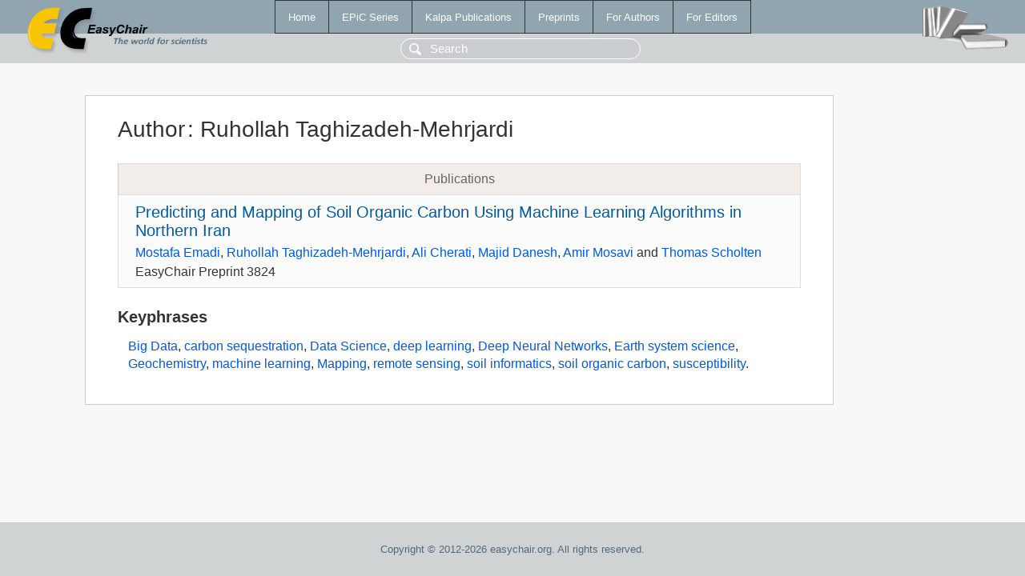

--- FILE ---
content_type: text/html; charset=UTF-8
request_url: https://yahootechpulse.easychair.org/publications/author/Bhhb
body_size: 1280
content:
<!DOCTYPE html>
<html lang='en-US'><head><meta content='text/html; charset=UTF-8' http-equiv='Content-Type'/><title>Author: Ruhollah Taghizadeh-Mehrjardi</title><link href='/images/favicon.ico' rel='icon' type='image/jpeg'/><link href='/css/cool.css?version=531' rel='StyleSheet' type='text/css'/><link href='/css/publications.css?version=531' rel='StyleSheet' type='text/css'/><script src='/js/easy.js?version=531'></script><script src='/publications/pubs.js?version=531'></script></head><body class="pubs"><table class="page"><tr style="height:1%"><td><div class="menu"><table class="menutable"><tr><td><a class="mainmenu" href="/publications/" id="t:HOME">Home</a></td><td><a class="mainmenu" href="/publications/EPiC" id="t:EPIC">EPiC Series</a></td><td><a class="mainmenu" href="/publications/Kalpa" id="t:KALPA">Kalpa Publications</a></td><td><a class="mainmenu" href="/publications/preprints" id="t:PREPRINTS">Preprints</a></td><td><a class="mainmenu" href="/publications/for_authors" id="t:FOR_AUTHORS">For Authors</a></td><td><a class="mainmenu" href="/publications/for_editors" id="t:FOR_EDITORS">For Editors</a></td></tr></table></div><div class="search_row"><form onsubmit="alert('Search is temporarily unavailable');return false;"><input id="search-input" name="query" placeholder="Search" type="text"/></form></div><div id="logo"><a href="/"><img class="logonew_alignment" src="/images/logoECpubs.png"/></a></div><div id="books"><img class="books_alignment" src="/images/books.png"/></div></td></tr><tr style="height:99%"><td class="ltgray"><div id="mainColumn"><table id="content_table"><tr><td style="vertical-align:top;width:99%"><div class="abstractBox"><h1>Author<span class="lr_margin">:</span>Ruhollah Taghizadeh-Mehrjardi</h1><table class="epic_table top_margin"><thead><tr><th>Publications</th></tr></thead><tbody><tr><td><div class="title"><a href="/publications/preprint/8P45">Predicting and Mapping of Soil Organic Carbon Using Machine Learning Algorithms in Northern Iran</a></div><div class="authors"><a href="/publications/author/XJ5L">Mostafa Emadi</a>, <a href="/publications/author/Bhhb">Ruhollah Taghizadeh-Mehrjardi</a>, <a href="/publications/author/jSCb">Ali Cherati</a>, <a href="/publications/author/wDNF">Majid Danesh</a>, <a href="/publications/author/HjHz">Amir Mosavi</a> and <a href="/publications/author/FPrh">Thomas Scholten</a></div><div class="volume">EasyChair Preprint 3824</div></td></tr></tbody></table><h3>Keyphrases</h3><p><a href="/publications/keyword/78JL">Big Data</a>, <a href="/publications/keyword/ZM2w">carbon sequestration</a>, <a href="/publications/keyword/XLPZ">Data Science</a>, <a href="/publications/keyword/gcfk">deep learning</a>, <a href="/publications/keyword/LT2j">Deep Neural Networks</a>, <a href="/publications/keyword/tPfN">Earth system science</a>, <a href="/publications/keyword/VxvM">Geochemistry</a>, <a href="/publications/keyword/VgxF">machine learning</a>, <a href="/publications/keyword/FSPL">Mapping</a>, <a href="/publications/keyword/jXmR">remote sensing</a>, <a href="/publications/keyword/rwDR">soil informatics</a>, <a href="/publications/keyword/ljkX">soil organic carbon</a>, <a href="/publications/keyword/sn4l">susceptibility</a>.</p></div></td></tr></table></div></td></tr><tr><td class="footer">Copyright © 2012-2026 easychair.org. All rights reserved.</td></tr></table></body></html>